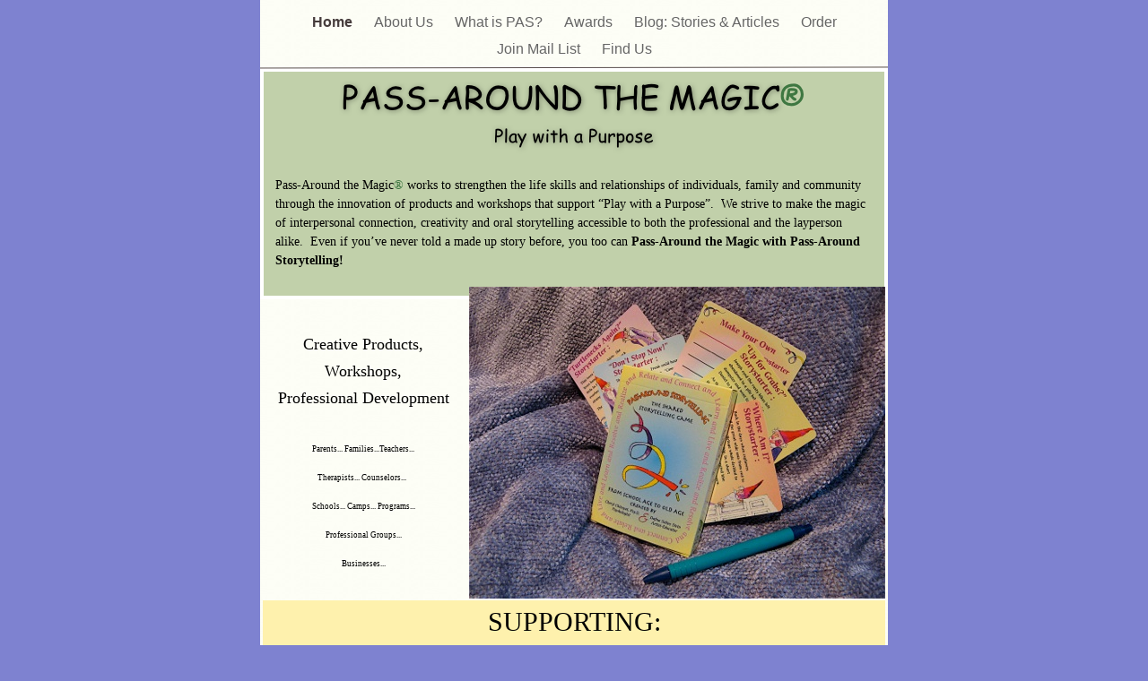

--- FILE ---
content_type: text/html
request_url: http://passaroundthemagic.com/Home.html
body_size: 14633
content:
<?xml version="1.0" encoding="UTF-8"?>
<!DOCTYPE html PUBLIC "-//W3C//DTD XHTML 1.0 Transitional//EN" "http://www.w3.org/TR/xhtml1/DTD/xhtml1-transitional.dtd">


<html xmlns="http://www.w3.org/1999/xhtml" xml:lang="en" lang="en">
  <head><meta http-equiv="Content-Type" content="text/html; charset=UTF-8" />
    
    <meta name="Generator" content="iWeb 3.0.4" />
    <meta name="iWeb-Build" content="local-build-20120131" />
    <meta http-equiv="X-UA-Compatible" content="IE=EmulateIE7" />
    <meta name="viewport" content="width=700" />
    <title>Home</title>
    <link rel="stylesheet" type="text/css" media="screen,print" href="Home_files/Home.css" />
    <!--[if lt IE 8]><link rel='stylesheet' type='text/css' media='screen,print' href='Home_files/HomeIE.css'/><![endif]-->
    <!--[if gte IE 8]><link rel='stylesheet' type='text/css' media='screen,print' href='Media/IE8.css'/><![endif]-->
    <style type="text/css">
/*<![CDATA[*/
	@import "Scripts/Widgets/HTMLRegion/Paste.css";
/*]]>*/
</style>
    <script type="text/javascript" src="Scripts/iWebSite.js"></script>
    <script type="text/javascript" src="Scripts/Widgets/SharedResources/WidgetCommon.js"></script>
    <script type="text/javascript" src="Scripts/Widgets/Navbar/navbar.js"></script>
    <script type="text/javascript" src="Scripts/iWebImage.js"></script>
    <script type="text/javascript" src="Scripts/iWebMediaGrid.js"></script>
    <script type="text/javascript" src="Scripts/Widgets/HTMLRegion/Paste.js"></script>
    <script type="text/javascript" src="Home_files/Home.js"></script>
  </head>
  <body style="background: rgb(126, 130, 208); margin: 0pt; " onload="onPageLoad();" onunload="onPageUnload();">
    <div style="text-align: center; ">
      <div style="margin-bottom: 0px; margin-left: auto; margin-right: auto; margin-top: 0px; overflow: hidden; position: relative; word-wrap: break-word;  text-align: left; width: 700px; " id="body_content">
        <div style="background: transparent url(Home_files/backgroundimage_1.jpg) no-repeat scroll center center; width: 700px; ">
          <div style="float: left; height: 0px; line-height: 0px; margin-left: 0px; position: relative; width: 700px; z-index: 10; " id="header_layer">
            <div style="height: 0px; line-height: 0px; " class="bumper"> </div>
          </div>
          <div style="margin-left: 0px; position: relative; width: 700px; z-index: 0; " id="nav_layer">
            <div style="height: 0px; line-height: 0px; " class="bumper"> </div>
            <div style="height: 1px; line-height: 1px; " class="tinyText"> </div>
            <div class="com-apple-iweb-widget-navbar flowDefining" id="widget0" style="margin-left: 1px; margin-top: 2px; opacity: 1.00; position: relative; width: 699px; z-index: 1; ">
    
              <div id="widget0-navbar" class="navbar">

      
                <div id="widget0-bg" class="navbar-bg">

        
                  <ul id="widget0-navbar-list" class="navbar-list">
 <li></li> 
</ul>
                  
      
</div>
                
    
</div>
            </div>
            <script type="text/javascript"><!--//--><![CDATA[//><!--
new NavBar('widget0', 'Scripts/Widgets/Navbar', 'Scripts/Widgets/SharedResources', '.', {"path-to-root": "", "navbar-css": ".navbar {\n\tfont-family: Arial, sans-serif;\n\tfont-size: 1em;\n\tcolor: #666;\n\tmargin: 9px 0px 6px 0px;\n\tline-height: 30px;\n}\n\n.navbar-bg {\n\ttext-align: center;\n}\n\n.navbar-bg ul {\n\tlist-style: none;\n\tmargin: 0px;\n\tpadding: 0px;\n}\n\n\nli {\n\tlist-style-type: none;\n\tdisplay: inline;\n\tpadding: 0px 10px 0px 10px;\n}\n\n\nli a {\n\ttext-decoration: none;\n\tcolor: #666;\n}\n\nli a:visited {\n\ttext-decoration: none;\n\tcolor: #666;\n}\n\nli a:hover\r{\r\n \tcolor: #463C3C;\n\ttext-decoration: none;\r}\n\n\nli.current-page a\r{\r\t color: #463C3C;\n\ttext-decoration: none;\n\tfont-weight: bold;\r\r}", "current-page-GUID": "9C22ACCD-0E44-41E0-AEA3-C1DDF05910D9", "dotMacAccount": "amirchitayat", "isCollectionPage": "NO", "useStaticFeed": true});
//--><!]]></script>
            <div style="clear: both; height: 0px; line-height: 0px; " class="spacer"> </div>
          </div>
          <div style="margin-left: 0px; position: relative; width: 700px; z-index: 5; " id="body_layer">
            <div style="height: 0px; line-height: 0px; " class="bumper"> </div>
            <div id="id1" style="height: 530px; left: 726px; position: absolute; top: -111px; width: 498px; z-index: 1; " class="style_SkipStroke shape-with-text">
              <div class="text-content graphic_shape_layout_style_default_External_498_530" style="padding: 0px; ">
                <div class="graphic_shape_layout_style_default"></div>
              </div>
            </div>
            


            <div style="height: 258px; width: 700px;  height: 258px; left: 0px; position: absolute; top: 0px; width: 700px; z-index: 1; " class="tinyText style_SkipStrokeSkipFillSkipOpacity">
              <div style="position: relative; width: 700px; ">
                <img src="Home_files/shapeimage_1.png" alt="PASS-AROUND THE MAGIC®&#10;Play with a Purpose             &#10;&#10;&#10;&#10;&#10;&#10;&#10;" style="height: 258px; left: 0px; position: absolute; top: 0px; width: 700px; " />
              </div>
            </div>
            


            <div id="id3" style="height: 296px; left: -1px; position: absolute; top: 590px; width: 702px; z-index: 1; " class="style_SkipStroke_2 shape-with-text">
              <div class="text-content graphic_textbox_layout_style_default_External_702_296" style="padding: 0px; ">
                <div class="graphic_textbox_layout_style_default">
                  <p style="padding-top: 0pt; " class="paragraph_style"><span class="style">SUPPORTING:</span><br /></p>
                  <p class="paragraph_style_1">Literacy... Leadership...Tolerance... Insight... Character Development... Communication...<br /></p>
                  <p class="paragraph_style_1">Team Building... Problem Solving... Life Skills<br /></p>
                  <p class="paragraph_style_1">Just for FUN, FUN, FUN <span style="line-height: 25px; " class="style_1">!!!</span><span class="style_2"><br /></span></p>
                  <p class="paragraph_style_1"><span class="style_2"><br /></span></p>
                  <p class="paragraph_style_2"><a title="mailto:directorconnector@passaroundthemagic.com" href="mailto:directorconnector@passaroundthemagic.com">directorconnector@passaroundthemagic.com</a><span class="style_2"><br /></span></p>
                  <p class="paragraph_style_3"><span class="style_2"><br /></span></p>
                  <p class="paragraph_style_4"><span class="style_2"><br /></span></p>
                  <div class="paragraph paragraph_style_5"><span class="style_2"></span><div id="id2" style="height: 37px; position: relative; width: 458px; " class="style_SkipStroke_1 shape-with-text inline-block"><div class="text-content graphic_textbox_layout_style_default_External_458_37" style="padding: 0px; "><div class="graphic_textbox_layout_style_default"><p style="padding-top: 0pt; " class="paragraph_style_6">Copyright<span class="style_3">©2007-2012 </span>Pass-Around the Magic, Inc.<br /></p><p style="padding-bottom: 0pt; " class="paragraph_style_6">All trademarks owned by Cheryl Chitayat and Dafna Soltes Stein. All rights reserved.</p></div></div></div><span class="tinyText"> </span><span class="style_2"><br /></span></div>
                  <p class="paragraph_style_1"><span class="style_2"><br /></span></p>
                  <div style="padding-bottom: 0pt; " class="paragraph_style_5"><br /></div>
                </div>
                <div style="clear: both; height: 0px; line-height: 0px; " class="tinyText"> </div>
              </div>
            </div>
            


            <div id="id4" style="height: 154px; left: 13px; position: absolute; top: 95px; width: 673px; z-index: 1; " class="style_SkipStroke_1 shape-with-text">
              <div class="text-content graphic_textbox_layout_style_default_External_673_154" style="padding: 0px; ">
                <div class="graphic_textbox_layout_style_default">
                  <p style="padding-top: 0pt; " class="paragraph_style_7"><span class="style_4"><br /></span></p>
                  <p class="paragraph_style_7"><span class="style_4">Pass-Around the Magic</span><span class="style_5">® </span><span class="style_4">works to strengthen the life skills and relationships of individuals, family and community through the innovation of products and workshops that support “Play with a Purpose”.  We strive to make the magic of interpersonal connection, creativity and oral storytelling accessible to both the professional and the layperson alike.  Even if you’ve never told a made up story before, you too can</span><span class="style_6"> Pass-Around the Magic with Pass-Around Storytelling!<br /></span></p>
                  <div style="padding-bottom: 0pt; " class="paragraph_style_7"><br /></div>
                </div>
              </div>
            </div>
            


            <div id="id5" style="height: 357px; left: 0px; position: absolute; top: 237px; width: 230px; z-index: 1; " class="style_SkipStroke_1 shape-with-text">
              <div class="text-content graphic_textbox_layout_style_default_External_230_357" style="padding: 0px; ">
                <div class="graphic_textbox_layout_style_default">
                  <p style="padding-top: 0pt; " class="paragraph_style_8"><span class="style_7"><br /></span></p>
                  <p class="paragraph_style_8"><span class="style_8"><br /></span></p>
                  <p class="paragraph_style_9"><span class="style_8">Creative Products,<br /></span></p>
                  <p class="paragraph_style_9"><span class="style_8">Workshops,<br /></span></p>
                  <p class="paragraph_style_9"><span class="style_8">Professional Development</span><span class="style_7"><br /></span></p>
                  <p class="paragraph_style_10"><span class="style_7"><br /></span></p>
                  <p class="paragraph_style_10"><br /></p>
                  <p class="paragraph_style_10"> <span style="line-height: 16px; " class="style_9">Parents... Families...Teachers...<br /></span></p>
                  <p class="paragraph_style_10"><span style="line-height: 16px; " class="style_9"><br /></span></p>
                  <p class="paragraph_style_10"><span style="line-height: 16px; " class="style_9">Therapists... Counselors...   <br /></span></p>
                  <p class="paragraph_style_10"><span style="line-height: 16px; " class="style_9"><br /></span></p>
                  <p class="paragraph_style_10"><span style="line-height: 16px; " class="style_9">Schools... Camps... Programs...<br /></span></p>
                  <p class="paragraph_style_10"><span style="line-height: 16px; " class="style_9"><br /></span></p>
                  <p class="paragraph_style_10"><span style="line-height: 16px; " class="style_9">Professional Groups...<br /></span></p>
                  <p class="paragraph_style_10"><span style="line-height: 16px; " class="style_9"><br /></span></p>
                  <p class="paragraph_style_10"><span style="line-height: 16px; " class="style_9">Businesses...<br /></span></p>
                </div>
              </div>
            </div>
            


            <div style="height: 348px; width: 464px;  height: 348px; left: 233px; position: absolute; top: 244px; width: 464px; z-index: 1; " class="tinyText style_SkipStroke_3">
              <a href="Order.html" title="Order.html"><img src="Home_files/PAS%20game%20website%20photo%20IMG_0385-filtered.jpg" alt="" style="border: none; height: 348px; width: 464px; " /></a>
            </div>
            


            <div class="tinyText" style="height: 108px; left: 64px; position: absolute; top: 700px; width: 100px; z-index: 1; ">
              <img usemap="#map1" id="shapeimage_2" src="Home_files/shapeimage_2.png" style="border: none; height: 114px; left: -4px; position: absolute; top: -3px; width: 108px; z-index: 1; " alt="&#10;What is&#10;Pass-Around&#10;Storytelling?&#10;" title="" /><map name="map1" id="map1"><area href="What_is_PAS.html" title="What_is_PAS.html" alt="What_is_PAS.html" coords="4, 3, 104, 111" /></map>
            </div>
            


            <div class="tinyText" style="height: 112px; left: 535px; position: absolute; top: 698px; width: 100px; z-index: 1; ">
              <img usemap="#map2" id="shapeimage_3" src="Home_files/shapeimage_3.png" style="border: none; height: 118px; left: -3px; position: absolute; top: -3px; width: 106px; z-index: 1; " alt="&#10;View&#10;&amp; Order&#10;Products&#10;www.cnn.com&#10;" title="" /><map name="map2" id="map2"><area href="Order.html" title="Order.html" alt="Order.html" coords="3, 3, 103, 115" /></map>
            </div>
            


            <div style="height: 3px; width: 742px;  height: 1px; left: -22px; position: absolute; top: -1px; width: 742px; z-index: 1; " class="tinyText">
              <div style="position: relative; width: 742px; ">
                <img src="Home_files/shapeimage_4.png" alt="" style="height: 3px; left: 0px; margin-top: -1px; position: absolute; top: 0px; width: 742px; " />
              </div>
            </div>
            <div class="com-apple-iweb-widget-HTMLRegion" id="widget1" style="height: 100px; left: 5px; opacity: 1.00; position: absolute; top: 888px; width: 200px; z-index: 1; ">
              <script type="text/javascript"><!--//--><![CDATA[//><!--
    var widget1_htmlMarkupURL = ".//Home_files/widget1_markup.html";
//--><!]]></script>
              <div id="widget1-htmlRegion" class="html_region_widget"></div>
            </div>
            <script type="text/javascript"><!--//--><![CDATA[//><!--
new Paste('widget1', 'Scripts/Widgets/HTMLRegion', 'Scripts/Widgets/SharedResources', '.', {"dotMacAccount": "amirchitayat"});
//--><!]]></script>
            <div style="height: 988px; line-height: 988px; " class="spacer"> </div>
          </div>
          <div style="height: 150px; margin-left: 0px; position: relative; width: 700px; z-index: 15; " id="footer_layer">
            <div style="height: 0px; line-height: 0px; " class="bumper"> </div>
            <a href="http://apple.com/mac" title="http://apple.com/mac"><img src="Home_files/mwmac.png" alt="Made on a Mac" style="border: none; height: 50px; left: 280px; opacity: 0.35; position: absolute; top: 80px; width: 139px; z-index: 1; " id="id6" />

</a>
          </div>
        </div>
      </div>
    </div>
  </body>
</html>




--- FILE ---
content_type: text/css
request_url: http://passaroundthemagic.com/Home_files/Home.css
body_size: 11895
content:
.paragraph_style {
    background: rgb(254, 241, 173);
    color: rgb(0, 0, 0);
    font-family: 'Herculanum';
    font-size: 30px;
    font-stretch: normal;
    font-style: normal;
    font-variant: normal;
    font-weight: 400;
    letter-spacing: 0;
    line-height: 36px;
    margin-bottom: 0px;
    margin-left: 0px;
    margin-right: 0px;
    margin-top: 0px;
    opacity: 1.00;
    padding-bottom: 0px;
    padding-top: 0px;
    text-align: center;
    text-decoration: none;
    text-indent: 0px;
    text-transform: none;
}
.style {
    font-family: 'ComicSansMS', 'Comic Sans MS';
    font-size: 30px;
    font-stretch: normal;
    font-style: normal;
    font-weight: 400;
    line-height: 50px;
}
.paragraph_style_1 {
    background: rgb(254, 241, 173);
    color: rgb(0, 0, 0);
    font-family: 'ComicSansMS', 'Comic Sans MS';
    font-size: 14px;
    font-stretch: normal;
    font-style: normal;
    font-variant: normal;
    font-weight: 400;
    letter-spacing: 0;
    line-height: 23px;
    margin-bottom: 0px;
    margin-left: 0px;
    margin-right: 0px;
    margin-top: 0px;
    opacity: 1.00;
    padding-bottom: 0px;
    padding-top: 0px;
    text-align: center;
    text-decoration: none;
    text-indent: 0px;
    text-transform: none;
}
.style_1 {
    font-family: 'ComicSansMS', 'Comic Sans MS';
    font-size: 15px;
    font-stretch: normal;
    font-style: normal;
    font-weight: 400;
    line-height: 25px;
}
.style_2 {
    color: rgb(0, 0, 0);
    line-height: 23px;
    opacity: 1.00;
}
.paragraph_style_2 {
    background: rgb(254, 241, 173);
    color: rgb(118, 148, 13);
    font-family: 'ComicSansMS', 'Comic Sans MS';
    font-size: 16px;
    font-stretch: normal;
    font-style: normal;
    font-variant: normal;
    font-weight: 400;
    letter-spacing: 0;
    line-height: 23px;
    margin-bottom: 0px;
    margin-left: 0px;
    margin-right: 0px;
    margin-top: 0px;
    opacity: 1.00;
    padding-bottom: 0px;
    padding-top: 0px;
    text-align: center;
    text-decoration: none;
    text-indent: 0px;
    text-transform: none;
}
.paragraph_style_3 {
    background: rgb(254, 241, 173);
    color: rgb(118, 148, 13);
    font-family: 'ComicSansMS', 'Comic Sans MS';
    font-size: 16px;
    font-stretch: normal;
    font-style: normal;
    font-variant: normal;
    font-weight: 400;
    letter-spacing: 0;
    line-height: 23px;
    margin-bottom: 0px;
    margin-left: 0px;
    margin-right: 0px;
    margin-top: 0px;
    opacity: 1.00;
    padding-bottom: 0px;
    padding-top: 0px;
    text-align: right;
    text-decoration: none;
    text-indent: 0px;
    text-transform: none;
}
.paragraph_style_4 {
    background: rgb(254, 241, 173);
    color: rgb(118, 148, 13);
    font-family: 'ComicSansMS', 'Comic Sans MS';
    font-size: 5px;
    font-stretch: normal;
    font-style: normal;
    font-variant: normal;
    font-weight: 400;
    letter-spacing: 0;
    line-height: 7px;
    margin-bottom: 0px;
    margin-left: 0px;
    margin-right: 0px;
    margin-top: 0px;
    opacity: 1.00;
    padding-bottom: 0px;
    padding-top: 0px;
    text-align: center;
    text-decoration: none;
    text-indent: 0px;
    text-transform: none;
}
.paragraph_style_5 {
    background: rgb(254, 241, 173);
    color: rgb(0, 0, 0);
    font-family: 'ComicSansMS', 'Comic Sans MS';
    font-size: 18px;
    font-stretch: normal;
    font-style: normal;
    font-variant: normal;
    font-weight: 400;
    letter-spacing: 0;
    line-height: 30px;
    margin-bottom: 0px;
    margin-left: 0px;
    margin-right: 0px;
    margin-top: 0px;
    opacity: 1.00;
    padding-bottom: 0px;
    padding-top: 0px;
    text-align: center;
    text-decoration: none;
    text-indent: 0px;
    text-transform: none;
}
.paragraph_style_6 {
    color: rgb(88, 77, 77);
    font-family: 'TimesNewRomanPSMT', 'Times New Roman', serif;
    font-size: 9px;
    font-stretch: normal;
    font-style: normal;
    font-variant: normal;
    font-weight: 400;
    letter-spacing: 0;
    line-height: 12px;
    margin-bottom: 0px;
    margin-left: 0px;
    margin-right: 0px;
    margin-top: 0px;
    opacity: 1.00;
    padding-bottom: 0px;
    padding-top: 0px;
    text-align: center;
    text-decoration: none;
    text-indent: 0px;
    text-transform: none;
}
.style_3 {
    font-family: 'Symbol';
    font-size: 9px;
    font-stretch: normal;
    font-style: normal;
    font-weight: 400;
    line-height: 11px;
}
.paragraph_style_7 {
    background: rgb(193, 208, 170);
    color: rgb(88, 77, 77);
    font-family: 'ComicSansMS', 'Comic Sans MS';
    font-size: 14px;
    font-stretch: normal;
    font-style: normal;
    font-variant: normal;
    font-weight: 400;
    letter-spacing: 0;
    line-height: 21px;
    margin-bottom: 0px;
    margin-left: 0px;
    margin-right: 0px;
    margin-top: 0px;
    opacity: 1.00;
    padding-bottom: 0px;
    padding-top: 0px;
    text-align: left;
    text-decoration: none;
    text-indent: 0px;
    text-transform: none;
}
.style_4 {
    color: rgb(0, 0, 0);
    line-height: 21px;
    opacity: 1.00;
}
.style_5 {
    color: rgb(62, 119, 65);
    line-height: 21px;
    opacity: 1.00;
}
.style_6 {
    color: rgb(0, 0, 0);
    font-family: 'ComicSansMS-Bold', 'Comic Sans MS';
    font-size: 14px;
    font-stretch: normal;
    font-style: normal;
    font-weight: 700;
    line-height: 21px;
    opacity: 1.00;
}
.paragraph_style_8 {
    color: rgb(0, 0, 0);
    font-family: 'Arial-BoldItalicMT', 'Arial', sans-serif;
    font-size: 18px;
    font-stretch: normal;
    font-style: italic;
    font-variant: normal;
    font-weight: 700;
    letter-spacing: 0;
    line-height: 25px;
    margin-bottom: 0px;
    margin-left: 0px;
    margin-right: 0px;
    margin-top: 0px;
    opacity: 1.00;
    padding-bottom: 0px;
    padding-top: 0px;
    text-align: center;
    text-decoration: none;
    text-indent: 0px;
    text-transform: none;
}
.style_SkipStroke {
    background: transparent url(backgroundimage_2.jpg) no-repeat scroll center center;
    opacity: 1.00;
}
.style_SkipStroke_1 {
    background: transparent;
    float: none;
    margin: 0px;
    opacity: 1.00;
}
.style_SkipStroke_2 {
    background: transparent;
    float: none;
    margin: 0px;
    opacity: 1.00;
}
.style_7 {
    color: rgb(0, 0, 0);
    font-family: 'SIL-Kai-Reg-Jian', 'Kai';
    font-size: 18px;
    font-stretch: normal;
    font-style: normal;
    font-weight: 400;
    line-height: 22px;
    opacity: 1.00;
}
.style_8 {
    color: rgb(0, 0, 0);
    font-family: 'ComicSansMS', 'Comic Sans MS';
    font-size: 18px;
    font-stretch: normal;
    font-style: normal;
    font-weight: 400;
    line-height: 30px;
    opacity: 1.00;
}
.paragraph_style_9 {
    color: rgb(0, 0, 0);
    font-family: 'Arial-BoldItalicMT', 'Arial', sans-serif;
    font-size: 14px;
    font-stretch: normal;
    font-style: italic;
    font-variant: normal;
    font-weight: 700;
    letter-spacing: 0;
    line-height: 19px;
    margin-bottom: 0px;
    margin-left: 0px;
    margin-right: 0px;
    margin-top: 0px;
    opacity: 1.00;
    padding-bottom: 0px;
    padding-top: 0px;
    text-align: center;
    text-decoration: none;
    text-indent: 0px;
    text-transform: none;
}
.paragraph_style_10 {
    color: rgb(0, 0, 0);
    font-family: 'Herculanum';
    font-size: 10px;
    font-stretch: normal;
    font-style: normal;
    font-variant: normal;
    font-weight: 400;
    letter-spacing: 0;
    line-height: 12px;
    margin-bottom: 0px;
    margin-left: 0px;
    margin-right: 0px;
    margin-top: 0px;
    opacity: 1.00;
    padding-bottom: 0px;
    padding-top: 0px;
    text-align: center;
    text-decoration: none;
    text-indent: 0px;
    text-transform: none;
}
.style_9 {
    font-family: 'ComicSansMS', 'Comic Sans MS';
    font-size: 9px;
    font-stretch: normal;
    font-style: normal;
    font-weight: 400;
    line-height: 16px;
}
.style_SkipStroke_3 {
    background: transparent;
    opacity: 1.00;
}
.style_SkipStrokeSkipFillSkipOpacity {
}
.Body {
    color: rgb(88, 77, 77);
    font-family: 'ArialMT', 'Arial', sans-serif;
    font-size: 15px;
    font-stretch: normal;
    font-style: normal;
    font-variant: normal;
    font-weight: 400;
    letter-spacing: 0;
    line-height: 20px;
    margin-bottom: 0px;
    margin-left: 0px;
    margin-right: 0px;
    margin-top: 0px;
    opacity: 1.00;
    padding-bottom: 0px;
    padding-top: 0px;
    text-align: left;
    text-decoration: none;
    text-indent: 0px;
    text-transform: none;
}
.Free_Form {
    color: rgb(88, 77, 77);
    font-family: 'ArialMT', 'Arial', sans-serif;
    font-size: 15px;
    font-stretch: normal;
    font-style: normal;
    font-variant: normal;
    font-weight: 400;
    letter-spacing: 0;
    line-height: 20px;
    margin-bottom: 0px;
    margin-left: 0px;
    margin-right: 0px;
    margin-top: 0px;
    opacity: 1.00;
    padding-bottom: 0px;
    padding-top: 0px;
    text-align: left;
    text-decoration: none;
    text-indent: 0px;
    text-transform: none;
}
.Heading_1 {
    color: rgb(88, 77, 77);
    font-family: 'ArialMT', 'Arial', sans-serif;
    font-size: 20px;
    font-stretch: normal;
    font-style: normal;
    font-variant: normal;
    font-weight: 400;
    letter-spacing: 0;
    line-height: 25px;
    margin-bottom: 0px;
    margin-left: 0px;
    margin-right: 0px;
    margin-top: 0px;
    opacity: 1.00;
    padding-bottom: 0px;
    padding-top: 0px;
    text-align: left;
    text-decoration: none;
    text-indent: 0px;
    text-transform: none;
}
.graphic_generic_body_textbox_style_default_SkipStrokeSkipFillSkipOpacity {
}
.graphic_generic_title_textbox_style_default_SkipStroke {
    background: transparent;
    opacity: 1.00;
}
.graphic_image_style_default_SkipStroke {
    background: transparent;
    opacity: 1.00;
}
.graphic_shape_layout_style_default_External_498_530 {
    position: relative;
}
.graphic_shape_layout_style_default {
    padding: 4px;
}
.graphic_textbox_layout_style_default {
    padding: 4px;
}
.graphic_textbox_layout_style_default_External_458_37 {
    position: relative;
}
.graphic_textbox_layout_style_default_External_702_296 {
    position: relative;
}
.graphic_textbox_layout_style_default_External_230_357 {
    position: relative;
}
.graphic_textbox_layout_style_default_External_673_154 {
    position: relative;
}
.graphic_textbox_style_default_SkipStroke {
    background: transparent;
    float: none;
    margin: 0px;
    opacity: 1.00;
}
a {
    color: rgb(88, 77, 77);
    text-decoration: underline;
}
a:visited {
    color: rgb(121, 121, 121);
    text-decoration: underline;
}
a:hover {
    color: rgb(0, 0, 0);
    text-decoration: underline;
}
#widget1 a {
    color: rgb(88, 77, 77);
    text-decoration: underline;
}
#widget0 a:hover {
    color: rgb(0, 0, 0);
    text-decoration: underline;
}
#widget1 a:hover {
    color: rgb(0, 0, 0);
    text-decoration: underline;
}
#widget0 a:visited {
    color: rgb(121, 121, 121);
    text-decoration: underline;
}
#widget0 a {
    color: rgb(88, 77, 77);
    text-decoration: underline;
}
#widget1 a:visited {
    color: rgb(121, 121, 121);
    text-decoration: underline;
}
.spacer {
    font-size: 1px;
    line-height: 1px;
}
.tinyText {
    font-size: 1px;
    line-height: 1px;
}
.bumper {
    font-size: 1px;
    line-height: 1px;
}
body { 
    -webkit-text-size-adjust: none;
}
div { 
    overflow: visible; 
}
img { 
    border: none; 
}
.InlineBlock { 
    display: inline; 
}
.InlineBlock { 
    display: inline-block; 
}
.inline-block {
    display: inline-block;
    vertical-align: baseline;
    margin-bottom:0.3em;
}
.inline-block.shape-with-text {
    vertical-align: bottom;
}
.vertical-align-middle-middlebox {
    display: table;
}
.vertical-align-middle-innerbox {
    display: table-cell;
    vertical-align: middle;
}
div.paragraph {
    position: relative;
}
li.full-width {
    width: 100;
}


--- FILE ---
content_type: text/javascript
request_url: http://passaroundthemagic.com/Home_files/Home.js
body_size: 692
content:
// Created by iWeb 3.0.4 local-build-20120131

setTransparentGifURL('Media/transparent.gif');function hostedOnDM()
{return true;}
function onPageLoad()
{loadMozillaCSS('Home_files/HomeMoz.css')
adjustLineHeightIfTooBig('id1');adjustFontSizeIfTooBig('id1');adjustLineHeightIfTooBig('id2');adjustFontSizeIfTooBig('id2');adjustLineHeightIfTooBig('id3');adjustFontSizeIfTooBig('id3');adjustLineHeightIfTooBig('id4');adjustFontSizeIfTooBig('id4');adjustLineHeightIfTooBig('id5');adjustFontSizeIfTooBig('id5');detectBrowser();fixupAllIEPNGBGs();Widget.onload();fixAllIEPNGs('Media/transparent.gif');fixupIECSS3Opacity('id6');performPostEffectsFixups()}
function onPageUnload()
{Widget.onunload();}


--- FILE ---
content_type: application/xml
request_url: http://passaroundthemagic.com/feed.xml
body_size: 3269
content:
<?xml version="1.0" encoding="UTF-8"?>
<feed xmlns="http://www.w3.org/2005/Atom">
 <id>urn:iweb:5DC89F27-1DE5-4B2C-8504-FBD218C13D98</id>
 <title>Page list Atom feed</title>
 <updated>2012-01-31T10:11:16-05:00</updated>
 <link rel="self" href="feed.xml"/>
 <generator>iWeb</generator>
 <author>
  <name>iWeb</name>
 </author>
 <entry>
  <id>urn:iweb:9C22ACCD-0E44-41E0-AEA3-C1DDF05910D9</id>
  <title>Home</title>
  <title xmlns="urn:iweb:">Home</title>
  <in-navbar xmlns="urn:iweb:">9C22ACCD-0E44-41E0-AEA3-C1DDF05910D9</in-navbar>
  <link rel="alternate" href="Home.html"/>
  <updated>2012-01-31T10:11:16.001-05:00</updated>
  <content>Home</content>
 </entry>
 <entry>
  <id>urn:iweb:F9D18F28-5702-4F23-9250-501750B73B30</id>
  <title>About Us</title>
  <title xmlns="urn:iweb:">About Us</title>
  <in-navbar xmlns="urn:iweb:">F9D18F28-5702-4F23-9250-501750B73B30</in-navbar>
  <link rel="alternate" href="About_Us.html"/>
  <updated>2012-01-31T10:11:16.002-05:00</updated>
  <content>About Us</content>
 </entry>
 <entry>
  <id>urn:iweb:C097B278-BA75-435B-9B73-80BDB47FA421</id>
  <title>What is PAS?</title>
  <title xmlns="urn:iweb:">What is PAS?</title>
  <in-navbar xmlns="urn:iweb:">C097B278-BA75-435B-9B73-80BDB47FA421</in-navbar>
  <link rel="alternate" href="What_is_PAS.html"/>
  <updated>2012-01-31T10:11:16.003-05:00</updated>
  <content>What is PAS?</content>
 </entry>
 <entry>
  <id>urn:iweb:F2C3BFF1-25C1-45A3-B457-23E8FB635787</id>
  <title>Awards</title>
  <title xmlns="urn:iweb:">Awards</title>
  <in-navbar xmlns="urn:iweb:">F2C3BFF1-25C1-45A3-B457-23E8FB635787</in-navbar>
  <link rel="alternate" href="Awards.html"/>
  <updated>2012-01-31T10:11:16.004-05:00</updated>
  <content>Awards</content>
 </entry>
 <entry>
  <id>urn:iweb:F6D88D4B-F079-4336-91EE-9F5547D59A09</id>
  <title>Blog: Stories &amp; Articles</title>
  <title xmlns="urn:iweb:">Blog: Stories &amp; Articles</title>
  <in-navbar xmlns="urn:iweb:">F6D88D4B-F079-4336-91EE-9F5547D59A09</in-navbar>
  <link rel="alternate" href="Blog%3A_Stories_%26_Articles/Blog%3A_Stories_%26_Articles.html"/>
  <updated>2007-01-23T12:29:52-05:00</updated>
  <content>Blog: Stories &amp; Articles</content>
 </entry>
 <entry>
  <id>urn:iweb:878B87F3-525E-4583-A073-F4240F731DD7</id>
  <title>Order</title>
  <title xmlns="urn:iweb:">Order</title>
  <in-navbar xmlns="urn:iweb:">878B87F3-525E-4583-A073-F4240F731DD7</in-navbar>
  <link rel="alternate" href="Order.html"/>
  <updated>2012-01-31T10:11:16.005-05:00</updated>
  <content>Order</content>
 </entry>
 <entry>
  <id>urn:iweb:11915AD0-DFCD-4C31-B03F-64E81A0F95E1</id>
  <title>Join Mail List</title>
  <title xmlns="urn:iweb:">Join Mail List</title>
  <in-navbar xmlns="urn:iweb:">11915AD0-DFCD-4C31-B03F-64E81A0F95E1</in-navbar>
  <link rel="alternate" href="Join_Mail_List.html"/>
  <updated>2012-01-31T10:11:16.006-05:00</updated>
  <content>Join Mail List</content>
 </entry>
 <entry>
  <id>urn:iweb:1B9979ED-B01C-42E1-8902-10377023B75A</id>
  <title>Find Us</title>
  <title xmlns="urn:iweb:">Find Us</title>
  <in-navbar xmlns="urn:iweb:">1B9979ED-B01C-42E1-8902-10377023B75A</in-navbar>
  <link rel="alternate" href="Find_Us.html"/>
  <updated>2012-01-31T10:11:16.007-05:00</updated>
  <content>Find Us</content>
 </entry>
</feed>